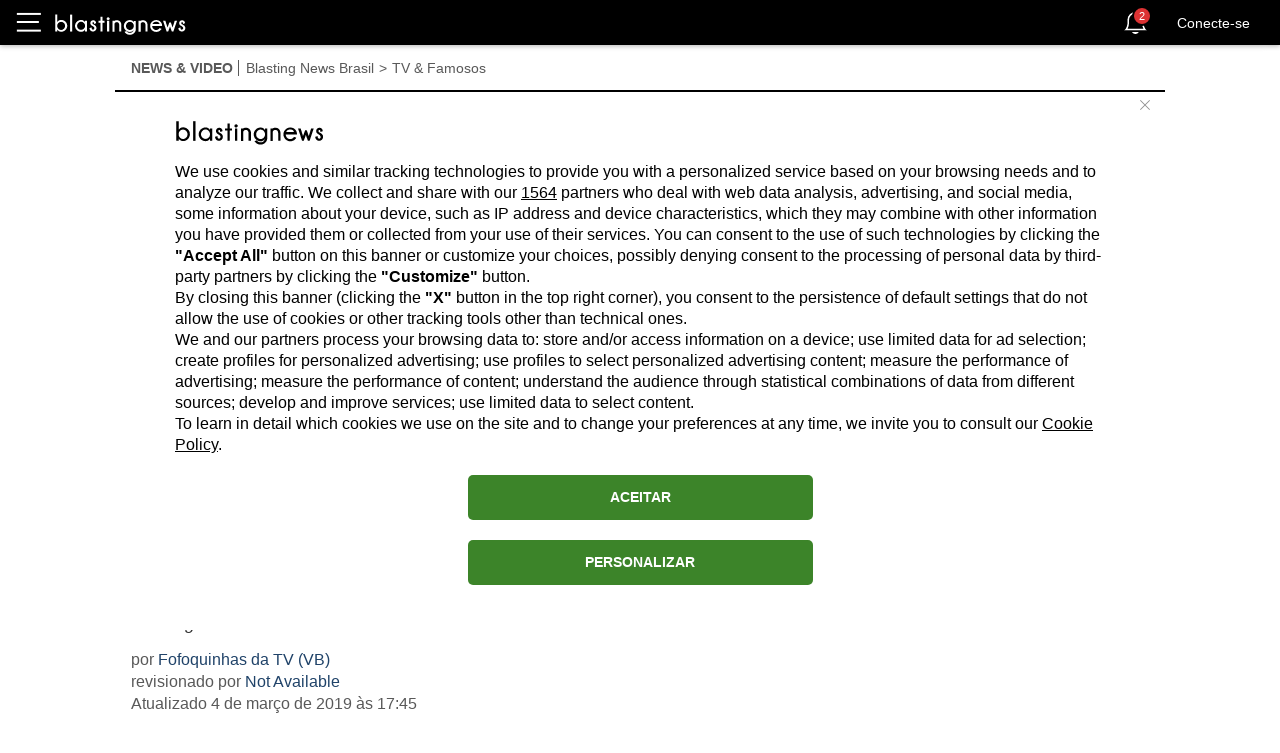

--- FILE ---
content_type: text/html; charset=utf-8
request_url: https://br.blastingnews.com/app/tracking/
body_size: 201
content:
{"status":2,"analytics_property":[],"analytics_property_all_data":[],"dealer_id":false,"author_id":"3588635","optimize_key":null}